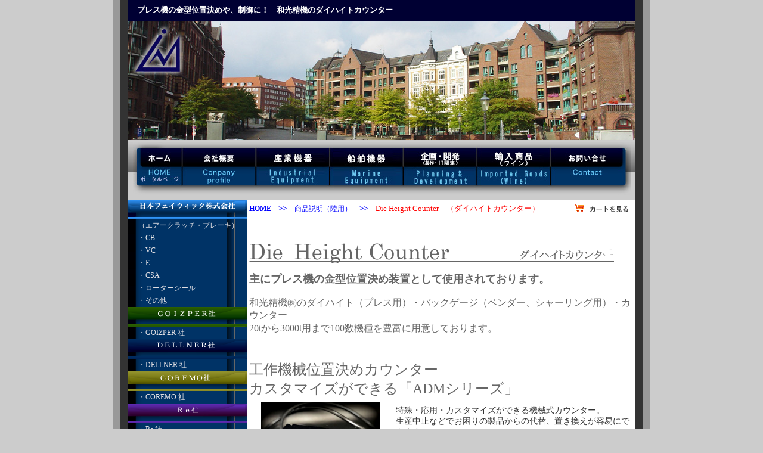

--- FILE ---
content_type: text/html
request_url: http://mita-sangyo.com/riku/die_height_counter/index.php
body_size: 56628
content:
<!DOCTYPE html>
<!-- saved from url=(0022)http://mita-sangyo.com/ -->
<html><HEAD><script>
  window.dataLayer = window.dataLayer || [];
  function gtag(){dataLayer.push(arguments);}
  gtag('js', new Date());

  gtag('config', 'UA-1570408-6');
</script>
<meta http-equiv="Content-Type" content="text/html; charset=UTF-8">
<TITLE>ミタ産業株式会社--　：プレス機の金型位置決めや、制御に！　和光精機のダイハイトカウンター</TITLE>
<META http-equiv="imagetoolbar" content="no">
<META http-equiv="Page-Enter" content="blendTrans(Duration=0.3)">
<META http-equiv="Page-Exit" content="blendTrans(Duration=0.3)">
<META content="aquacube-web" name="author">
<META content="MITASANGYO CO.,LTD" name="copyright">
<meta name="Robots" content="index, follow"> 
<meta name="keywords" content="電磁弁,クラッチ,機械,カウンター,メカニカル,ライン精機,古里精機,ニシベ,湯原精機,YU JAIV,AN　HYUP,Qidong Jinsong">
<meta name="description" content="「産業用」「船舶用」の空圧機器・電磁弁の販売及び設計　お気軽にお問い合せ下さいませ。">
<meta content="IBM WebSphere Studio Homepage Builder Version 14.0.8.0 for Windows" name="GENERATOR">
<meta http-equiv="Content-Style-Type" content="text/css">

<LINK rel="stylesheet" href="../../css.css" type="text/css">
<script type="text/javascript" src="../../js.js"></script><script type="text/javascript" language="JavaScript">
<!--HPB_SCRIPT_ROV_50
//
//  Licensed Materials - Property of IBM
//  5724Y82
//  (C) Copyright IBM Corp. 1995, 2009 All Rights Reserved.
//

// HpbImgPreload:
//
function HpbImgPreload()
{
  var appVer=parseInt(navigator.appVersion);
  var isNC=false,isN6=false,isIE=false;
  if (document.all && appVer >= 4) isIE=true; else
    if (document.getElementById && appVer > 4) isN6=true; else
      if (document.layers && appVer >= 4) isNC=true;
  if (isNC||isN6||isIE)
  {
    if (document.images)
    {
      var imgName = HpbImgPreload.arguments[0];
      var cnt;
      swImg[imgName] = new Array;
      for (cnt = 1; cnt < HpbImgPreload.arguments.length; cnt++)
      {
        swImg[imgName][HpbImgPreload.arguments[cnt]] = new Image();
        swImg[imgName][HpbImgPreload.arguments[cnt]].src = HpbImgPreload.arguments[cnt];
      }
    }
  }
}
// HpbImgFind:
//
function HpbImgFind(doc, imgName)
{
  for (var i=0; i < doc.layers.length; i++)
  {
    var img = doc.layers[i].document.images[imgName];
    if (!img) img = HpbImgFind(doc.layers[i], imgName);
    if (img) return img;
  }
  return null;
}
// HpbImgSwap:
//
function HpbImgSwap(imgName, imgSrc)
{
  var appVer=parseInt(navigator.appVersion);
  var isNC=false,isN6=false,isIE=false;
  if (document.all && appVer >= 4) isIE=true; else
    if (document.getElementById && appVer > 4) isN6=true; else
      if (document.layers && appVer >= 4) isNC=true;
  if (isNC||isN6||isIE)
  {
    if (document.images)
    {
      var img = document.images[imgName];
      if (!img) img = HpbImgFind(document, imgName);
      if (img) img.src = imgSrc;
    }
  }
}
var swImg; swImg=new Array;
//-->
</script><script type="text/javascript" language="JavaScript">
<!--HPB_SCRIPT_PLD_50
HpbImgPreload('_HPB_ROLLOVER1', '../../img/menu_1_off.jpg', '../../img/menu_1_on.jpg');
HpbImgPreload('_HPB_ROLLOVER2', '../../img/menu_2_off.jpg', '../../img/menu_2_on.jpg');
HpbImgPreload('_HPB_ROLLOVER3', '../../img/menu_3_off.jpg', '../../img/menu_3_on.jpg');
HpbImgPreload('_HPB_ROLLOVER4', '../../img/menu_4_off.jpg', '../../img/menu_4_on.jpg');
HpbImgPreload('_HPB_ROLLOVERb', '../../img/menu_b_off.jpg', '../../img/menu_b_on.jpg');
HpbImgPreload('_HPB_ROLLOVER6', '../../img/menu_6_off.jpg', '../../img/menu_6_on.jpg');
HpbImgPreload('_HPB_ROLLOVER5', '../../img/menu_5_off.jpg', '../../img/menu_5_on.jpg');
//-->
</script></HEAD>
<BODY rightmargin="0" leftmargin="0" topmargin="0" bgcolor="#cccccc">
<TABLE border="0" width="100%" cellpadding="0" cellspacing="0">
  <TBODY>
    <TR>
      <TD align="center" valign="top" bgcolor="#cccccc">
      <TABLE border="0" width="900" cellpadding="0" cellspacing="0">
        <TBODY>
          <TR>
            <TD width="11" bgcolor="#999999"><IMG src="../../img/spacer.gif" width="11" height="1" border="0"></TD>
            <TD width="14" bgcolor="#333333"><IMG src="../../img/spacer.gif" width="14" height="1" border="0"></TD>
            <TD width="850" align="center" valign="top">
            <TABLE border="0" width="100%" cellpadding="0" cellspacing="0">
              <TBODY>
                <TR>
                  <TD bgcolor="#000033" height="35" align="left" valign="middle">
                  <H1 style="font-size : 13px;margin-top : 3px;margin-left : 15px;margin-right : 3px;margin-bottom : 3px;"><FONT color="#ffffff">プレス機の金型位置決めや、制御に！　和光精機のダイハイトカウンター</FONT></H1>
                  </TD>
                </TR>
                <TR>
                  <TD align="center" valign="top"><IMG src="../img/land.jpg" width="850" height="200" border="0"></TD>
                </TR>
                <TR>
                  <TD align="center" valign="top"><A name="top"></A>
                  <TABLE border="0" width="100%" cellpadding="0" cellspacing="0">
                    <TBODY>
                      <TR>
                        <TD align="center" valign="middle"><IMG src="../../img/menu_0.jpg" border="0"></TD>
                        <TD align="center" valign="middle"><a href="https://mita-sangyo.com/" target="_top" id="_HPB_ROLLOVER1" onmouseout="HpbImgSwap('_HPB_ROLLOVER1', '../../img/menu_1_off.jpg');" onmouseover="HpbImgSwap('_HPB_ROLLOVER1', '../../img/menu_1_on.jpg');"><img src="../../img/menu_1_off.jpg" width="83" height="92" border="0" name="_HPB_ROLLOVER1"></a></TD>
                        <TD align="center" valign="middle"><a href="../../gaiyo/index.php" target="_top" id="_HPB_ROLLOVER2" onmouseout="HpbImgSwap('_HPB_ROLLOVER2', '../../img/menu_2_off.jpg');" onmouseover="HpbImgSwap('_HPB_ROLLOVER2', '../../img/menu_2_on.jpg');"><img src="../../img/menu_2_off.jpg" width="123" height="92" border="0" name="_HPB_ROLLOVER2"></a></TD>
                        <TD align="center" valign="middle"><a href="../index.php" target="_top" id="_HPB_ROLLOVER3" onmouseout="HpbImgSwap('_HPB_ROLLOVER3', '../../img/menu_3_off.jpg');" onmouseover="HpbImgSwap('_HPB_ROLLOVER3', '../../img/menu_3_on.jpg');"><img src="../../img/menu_3_off.jpg" width="124" height="92" border="0" name="_HPB_ROLLOVER3"></a></TD>
                        <TD align="center" valign="middle"><a href="../../umi/index.php" target="_top" id="_HPB_ROLLOVER4" onmouseout="HpbImgSwap('_HPB_ROLLOVER4', '../../img/menu_4_off.jpg');" onmouseover="HpbImgSwap('_HPB_ROLLOVER4', '../../img/menu_4_on.jpg');"><img src="../../img/menu_4_off.jpg" width="123" height="92" border="0" name="_HPB_ROLLOVER4"></a></TD>
                        <TD align="center" valign="middle"><a href="../../kikaku/index.php" target="_top" id="_HPB_ROLLOVER5" onmouseout="HpbImgSwap('_HPB_ROLLOVER5', '../../img/menu_5_off.jpg');" onmouseover="HpbImgSwap('_HPB_ROLLOVER5', '../../img/menu_5_on.jpg');"><img src="../../img/menu_5_off.jpg" width="124" height="92" border="0" name="_HPB_ROLLOVER5"></a></TD>
                        <TD align="center" valign="middle"><a href="https://mita-sangyo.com/wine/" target="_top" id="_HPB_ROLLOVERb" onmouseout="HpbImgSwap('_HPB_ROLLOVERb', '../../img/menu_b_off.jpg');" onmouseover="HpbImgSwap('_HPB_ROLLOVERb', '../../img/menu_b_on.jpg');"><img src="../../img/menu_b_off.jpg" width="124" height="92" border="0" name="_HPB_ROLLOVERb"></a></TD>
                        <TD align="center" valign="middle"><a href="../../mail/index.php" target="_top" id="_HPB_ROLLOVER6" onmouseout="HpbImgSwap('_HPB_ROLLOVER6', '../../img/menu_6_off.jpg');" onmouseover="HpbImgSwap('_HPB_ROLLOVER6', '../../img/menu_6_on.jpg');"><img src="../../img/menu_6_off.jpg" width="134" height="92" border="0" name="_HPB_ROLLOVER6"></a></TD>
                        <TD align="center" valign="middle"><IMG src="../../img/menu_7.jpg" border="0"></TD>
                      </TR>
                    </TBODY>
                  </TABLE>
                  </TD>
                </TR>
                <TR>
                  <TD align="center" valign="top" height="25" bgcolor="#cccccc">
                  <TABLE border="0" width="100%" cellpadding="0" cellspacing="0">
                    <TBODY>
                      <TR>
                        <TD width="200" valign="top" align="left" bgcolor="#003466" background="../../img/con_bak.gif"><meta http-equiv="Content-Type" content="text/html; charset=Shift_JIS"><table border="0" width="200" cellpadding="2" cellspacing="0" bgcolor="#003466" background="../../img/con_bak.gif">
  <tbody>
    <tr>
      <td height="29" background="../../img/con_f.gif"></td>
    </tr>
    <tr>
      <td style='font-size : 12px;color : #efefef;padding-left : 13pt;font-family : "ＭＳ ゴシック";'><font color="#e0dfe3">（エアークラッチ・ブレーキ）</font></td>
    </tr>
    <tr>
      <td style='font-size : 12px;color : #efefef;padding-left : 13pt;font-family : "ＭＳ ゴシック";'>・<font color="#e0dfe3"><a href="../F_CB/index.php" target="_top" style="color : #efefef;text-decoration : none;">CB</a></font></td>
    </tr>
    <tr>
      <td style='font-size : 12px;color : #efefef;padding-left : 13pt;font-family : "ＭＳ ゴシック";'><a href="../F_VC/index.php" target="_top" style="color : #efefef;text-decoration : none;"><font color="#e0dfe3">・VC</font></a></td>
    </tr>
    <tr>
      <td style='font-size : 12px;color : #efefef;padding-left : 13pt;font-family : "ＭＳ ゴシック";'><a href="../F_E/index.php" target="_top" style="color : #efefef;text-decoration : none;"><font color="#e0dfe3">・E</font></a></td>
    </tr>
    <tr>
      <td style='font-size : 12px;color : #efefef;padding-left : 13pt;font-family : "ＭＳ ゴシック";'><a href="../F_CSA/index.php" target="_top" style="color : #efefef;text-decoration : none;"><font color="#e0dfe3">・CSA</font></a></td>
    </tr>
    <tr>
      <td style='font-size : 12px;color : #efefef;padding-left : 13pt;font-family : "ＭＳ ゴシック";'><a href="../F_rota/index.php" target="_top" style="color : #efefef;text-decoration : none;"><font color="#e0dfe3">・ローターシール</font></a></td>
    </tr>
    <tr>
      <td style='font-size : 12px;color : #efefef;padding-left : 13pt;font-family : "ＭＳ ゴシック";'><a href="../F_etc/index.php" target="_top" style="color : #efefef;text-decoration : none;"><font color="#e0dfe3">・その他</font></a></td>
    </tr>
    <tr>
      <td height="29" background="../../img/con_go.gif"></td>
    </tr>
    <tr>
      <td style='font-size : 12px;color : #efefef;padding-left : 13pt;font-family : "ＭＳ ゴシック";'><a href="http://www.goizper.com/" target="_blank" style="color : #efefef;text-decoration : none;"><font color="#e0dfe3">・GOIZPER 社</font></a></td>
    </tr>
    <tr>
      <td height="29" background="../../img/con_de.gif"></td>
    </tr>
    <tr>
      <td style='font-size : 12px;color : #efefef;padding-left : 13pt;font-family : "ＭＳ ゴシック";'><a href="http://www.dellner-brakes.com/" target="_blank" style="color : #efefef;text-decoration : none;"><font color="#e0dfe3">・DELLNER 社</font></a></td>
    </tr>
    <tr>
      <td height="29" background="../../img/con_co.gif"></td>
    </tr>
    <tr>
      <td style='font-size : 12px;color : #efefef;padding-left : 13pt;font-family : "ＭＳ ゴシック";'><a href="http://www.coremo.ocmea.it/" target="_blank" style="color : #efefef;text-decoration : none;"><font color="#e0dfe3">・COREMO 社</font></a></td>
    </tr>
    <tr>
      <td height="29" background="../../img/con_re.gif"></td>
    </tr>
    <tr>
      <td style='font-size : 12px;color : #efefef;padding-left : 13pt;font-family : "ＭＳ ゴシック";'><a href="http://www.re-spa.it/" target="_blank" style="color : #efefef;text-decoration : none;"><font color="#e0dfe3">・Re 社</font></a></td>
    </tr>
    <tr>
      <td height="29" background="../../img/con_r.gif"></td>
    </tr>
    <tr>
      <td style='font-size : 12px;color : #efefef;padding-left : 13pt;font-family : "ＭＳ ゴシック";'><font color="#e0dfe3">（電磁弁・エアー関連機器）</font></td>
    </tr>
    <tr>
      <td style='font-size : 12px;color : #efefef;padding-left : 13pt;font-family : "ＭＳ ゴシック";'><a href="../ross/index.php" target="_top" style="color : #efefef;text-decoration : none;"><font color="#e0dfe3">・ROSS電磁弁</font></a></td>
    </tr>
    <tr>
      <td style='font-size : 12px;color : #efefef;padding-left : 13pt;font-family : "ＭＳ ゴシック";'><a href="https://mita-sangyo.com/riku/ross/AirSweep.php" target="_blank" style="color : #efefef;text-decoration : none;"><font color="#e0dfe3">・AirSweep　粉体詰り解消</font></a></td>
    </tr>
    <tr>
      <td style='font-size : 12px;color : #efefef;padding-left : 13pt;font-family : "ＭＳ ゴシック";'><a href="http://www.rossasia.co.jp/" target="_blank" style="color : #efefef;text-decoration : none;"><font color="#e0dfe3">・メーカーサイト</font></a></td>
    </tr>
    <tr>
      <td height="29" background="../../img/con_e.gif"></td>
    </tr>
    <tr>
      <td style='font-size : 12px;color : #efefef;padding-left : 13pt;font-family : "ＭＳ ゴシック";'><a href="../SDGs/index.php" target="_top" style="color : #efefef;text-decoration : none;"><font color="#e0dfe3">・SDGs GOALS リサイクル</font></a></td>
    </tr>
    <tr>
      <td style='font-size : 12px;color : #efefef;padding-left : 13pt;font-family : "ＭＳ ゴシック";'><a href="../die_height_counter/index.php" target="_top" style="color : #efefef;text-decoration : none;"><font color="#e0dfe3">・ダイハイト・カウンター</font></a></td>
    </tr>
    <tr>
      <td style='font-size : 12px;color : #efefef;padding-left : 13pt;font-family : "ＭＳ ゴシック";'><a href="../speedi-sleeve/index.php" target="_top" style="color : #efefef;text-decoration : none;"><font color="#e0dfe3">・スピーディースリーブ</font></a></td>
    </tr>
    <tr>
      <td style='font-size : 12px;color : #efefef;padding-left : 13pt;font-family : "ＭＳ ゴシック";'><a href="../mist_filter/index.php" target="_top" style="color : #efefef;text-decoration : none;"><font color="#e0dfe3">・ミストフィルター<br>
      　最強の油煙フィルター</font></a><br>
      　　「Absolent」</td>
    </tr>
    <tr>
      <td style='font-size : 12px;color : #efefef;padding-left : 13pt;font-family : "ＭＳ ゴシック";'><a href="../compressor/index.php" target="_top" style="color : #efefef;text-decoration : none;"><font color="#e0dfe3">・コンプレッサー</font></a></td>
    </tr>
    <tr>
      <td style='font-size : 12px;color : #efefef;padding-left : 13pt;font-family : "ＭＳ ゴシック";'><a href="../belt/index.php" target="_top" style="color : #efefef;text-decoration : none;"><font color="#e0dfe3">・ベルト</font></a></td>
    </tr>
    <tr>
      <td style='font-size : 12px;color : #efefef;padding-left : 13pt;font-family : "ＭＳ ゴシック";'><a href="../oil_hose/index.php" target="_top" style="color : #efefef;text-decoration : none;"><font color="#e0dfe3">・高圧ホース</font></a></td>
    </tr>
    <tr>
      <td style='font-size : 12px;color : #efefef;padding-left : 13pt;font-family : "ＭＳ ゴシック";'><a href="../grease/index.php" target="_top" style="color : #efefef;text-decoration : none;"><font color="#e0dfe3">・グリス</font></a></td>
    </tr>
    <tr>
      <td style='font-size : 12px;color : #efefef;padding-left : 13pt;font-family : "ＭＳ ゴシック";'><a href="../air_tank/index.php" target="_top" style="color : #efefef;text-decoration : none;"><font color="#e0dfe3">・エアータンク</font></a></td>
    </tr>
    <tr>
      <td style='font-size : 12px;color : #efefef;padding-left : 13pt;font-family : "ＭＳ ゴシック";'><a href="../burashi/index.php" target="_top" style="color : #efefef;text-decoration : none;"><font color="#e0dfe3">・ブラシ（ボンデブラシ）</font></a></td>
    </tr>
    <tr>
      <td style='font-size : 12px;color : #efefef;padding-left : 13pt;font-family : "ＭＳ ゴシック";'><a href="../silencer/index.php" target="_top" style="color : #efefef;text-decoration : none;"><font color="#e0dfe3">・サイレンサー</font></a></td>
    </tr>
    <tr>
      <td style='font-size : 12px;color : #efefef;padding-left : 13pt;font-family : "ＭＳ ゴシック";'><a href="../pump/index.php" target="_top" style="color : #efefef;text-decoration : none;"><font color="#e0dfe3">・ポンプ</font></a></td>
    </tr>
    <tr>
      <td style='font-size : 12px;color : #efefef;padding-left : 13pt;font-family : "ＭＳ ゴシック";'><a href="../lining/index.php" target="_top" style="color : #efefef;text-decoration : none;"><font color="#e0dfe3">・ライニング</font></a></td>
    </tr>
    <tr>
      <td style='font-size : 12px;color : #efefef;padding-left : 13pt;font-family : "ＭＳ ゴシック";'><a href="../Limited/index.php" target="_top" style="color : #efefef;text-decoration : none;"><font color="#e0dfe3">・期間限定<br>
      　アイスドウォーターベスト</font></a></td>
    </tr>
    <tr>
      <td style='font-size : 12px;color : #efefef;padding-left : 13pt;font-family : "ＭＳ ゴシック";' height="15"><br>
      <br>
      <br>
      <br>
      <br>
      </td>
    </tr>
  </tbody>
</table></TD>
                        <TD width="650" valign="top" align="center" bgcolor="#ffffff">
                        <TABLE border="0" width="100%">
                    <TBODY>
                      <TR>
                        <TD align="left"><FONT size="-1"><B><A href="http://mita-sangyo.com/" target="_top">HOME　</A></B></FONT><FONT size="-1" color="#0000ff"><B>&gt;&gt;</B></FONT><FONT size="-1">　<A href="../" target="_top">商品説明（陸用）</A>　</FONT><FONT size="-1" color="#0000ff"><B>&gt;&gt;</B></FONT><FONT size="-1">　</FONT><FONT size="-1" color="#ff0000">Die Height Counter　（ダイハイトカウンター）</FONT></TD>
                              <TD align="right" valign="top"><A href="http://mita-sangyo.com/shop/cargo.cgi?+" target="_top"><IMG src="../../shop/img/crt.gif" width="100" height="20" border="0"></A></TD>
                            </TR>
                    </TBODY>
                  </TABLE>
                        <BR>
                        <BR>
                        <TABLE border="0" cellpadding="3" cellspacing="0">
                          <TBODY>
                            <TR>
                              <TD colspan="2"><IMG src="img/top_name.gif" width="613" height="42" border="0"></TD>
                            </TR>
                            <TR>
                              <TD colspan="2"><font color="#666666" size="+1"><b>主にプレス機の金型位置決め装置として使用されております。</b><br>
                              </font><font color="#666666"><span style="color: rgb(102, 102, 102); font-family: Meiryo; font-size: small; font-style: normal; font-variant-ligatures: normal; font-variant-caps: normal; font-weight: 400; letter-spacing: normal; orphans: 2; text-align: start; text-indent: 0px; text-transform: none; white-space: normal; widows: 2; word-spacing: 0px; -webkit-text-stroke-width: 0px; background-color: rgb(255, 255, 255); text-decoration-style: initial; text-decoration-color: initial; display: inline !important; float: none;"></span><br>
                              和光精機㈱のダイハイト（プレス用）・バックゲージ（ベンダー、シャーリング用）・カウンター<br>
                              20tから3000t用まで100数機種を豊富に用意しております。</font><font color="#666666" size="+1"><br>
                              <br>
                              <br>
                              <font color="#666666" size="+2">工作機械位置決めカウンター<br>
                              カスタマイズができる</font><font size="+2">「ADMシリーズ」</font><br>
                              </font></TD>
                            </TR>
                            <TR>
                              <td width="230" align="center" valign="top" rowspan="2"><img src="img/adm.jpg" width="200" border="0"></td>
                              <TD width="380" align="left" valign="top"></TD>
                            </TR>
                            <TR>
                              <TD width="380" align="left" valign="top">
                              <p class="main_text" style="-webkit-appearance: none; margin: 0px 0px 20px; padding: 0px; border: 0px; font-style: normal; font-variant-ligatures: normal; font-variant-caps: normal; font-variant-numeric: inherit; font-variant-east-asian: inherit; font-weight: 400; font-stretch: inherit; line-height: inherit; font-family: &quot;Hiragino Kaku Gothic ProN&quot;, &quot;ヒラギノ角ゴ ProN W3&quot;, Meiryo, メイリオ, Osaka, &quot;MS PGothic&quot;, helvetica, arial, sans-serif; font-size: 14px; vertical-align: baseline; color: rgb(51, 51, 51); letter-spacing: normal; orphans: 2; text-align: left; text-indent: 0px; text-transform: none; white-space: normal; widows: 2; word-spacing: 0px; -webkit-text-stroke-width: 0px; text-decoration-style: initial; text-decoration-color: initial;">特殊・応用・カスタマイズができる機械式カウンター。<br style="-webkit-appearance: none;">生産中止などでお困りの製品からの代替、置き換えが容易にできます。<br style="-webkit-appearance: none;">「ADMシリーズ」は、完全受注製造の機械式カウンターです。<br style="-webkit-appearance: none;">特殊・応用・カスタマイズができるので、置換え、代替の問題が解決に向かいます。<br style="-webkit-appearance: none;">
                              </p>
                              <p class="main_text" style="-webkit-appearance: none; margin: 0px 0px 20px; padding: 0px; border: 0px; font-style: normal; font-variant-ligatures: normal; font-variant-caps: normal; font-variant-numeric: inherit; font-variant-east-asian: inherit; font-weight: 400; font-stretch: inherit; line-height: inherit; font-family: &quot;Hiragino Kaku Gothic ProN&quot;, &quot;ヒラギノ角ゴ ProN W3&quot;, Meiryo, メイリオ, Osaka, &quot;MS PGothic&quot;, helvetica, arial, sans-serif; font-size: 14px; vertical-align: baseline; color: rgb(51, 51, 51); letter-spacing: normal; orphans: 2; text-align: left; text-indent: 0px; text-transform: none; white-space: normal; widows: 2; word-spacing: 0px; -webkit-text-stroke-width: 0px; text-decoration-style: initial; text-decoration-color: initial;">『活用例』<br style="-webkit-appearance: none;">・欲しいサイズが見つからない方<br style="-webkit-appearance: none;">・使用していたカウンターが見つからない方<br style="-webkit-appearance: none;">・新たにリノベーションをご検討の方<br style="-webkit-appearance: none;">・新たに機械式カウンターを取り付けたい方<br style="-webkit-appearance: none;">・現在よりも表示を見やすくしたい方<br style="-webkit-appearance: none;">・表示桁数を増やしたい方<br style="-webkit-appearance: none;">・精度を高めた計測をお考えの方<br style="-webkit-appearance: none;">
                              </p>
                              <p class="main_text" style="-webkit-appearance: none; margin: 0px 0px 20px; padding: 0px; border: 0px; font-style: normal; font-variant-ligatures: normal; font-variant-caps: normal; font-variant-numeric: inherit; font-variant-east-asian: inherit; font-weight: 400; font-stretch: inherit; line-height: inherit; font-family: &quot;Hiragino Kaku Gothic ProN&quot;, &quot;ヒラギノ角ゴ ProN W3&quot;, Meiryo, メイリオ, Osaka, &quot;MS PGothic&quot;, helvetica, arial, sans-serif; font-size: 14px; vertical-align: baseline; color: rgb(51, 51, 51); letter-spacing: normal; orphans: 2; text-align: left; text-indent: 0px; text-transform: none; white-space: normal; widows: 2; word-spacing: 0px; -webkit-text-stroke-width: 0px; text-decoration-style: initial; text-decoration-color: initial;">様々なご要望にお応えします。</p>
                              </TD>
                            </TR>
                          </TBODY>
                        </TABLE>
                        <BR>
                        <BR>
                        <BR>
                        <table border="0" cellpadding="3" cellspacing="0">
                          <tbody>
                            <tr>
                              <td colspan="2"><font color="#666666" size="+1"><font size="+2">業界初 ! <br>
                              </font><font size="+1">機械精度・金型精度を活かす</font><font size="+2"><br>
                              DIE HEIGHT INDICATORTYPE-D</font></font></td>
                            </tr>
                            <tr>
                              <td width="230" align="center" valign="top" rowspan="2"><img src="img/type_d.jpg" width="200" border="0"></td>
                              <td width="380" align="left" valign="top"></td>
                            </tr>
                            <tr>
                              <td width="380" align="left" valign="top">
                              <p class="main_text" style="-webkit-appearance: none; margin: 0px 0px 20px; padding: 0px; border: 0px; font-style: normal; font-variant-ligatures: normal; font-variant-caps: normal; font-variant-numeric: inherit; font-variant-east-asian: inherit; font-weight: 400; font-stretch: inherit; line-height: inherit; font-family: &quot;Hiragino Kaku Gothic ProN&quot;, &quot;ヒラギノ角ゴ ProN W3&quot;, Meiryo, メイリオ, Osaka, &quot;MS PGothic&quot;, helvetica, arial, sans-serif; font-size: 14px; vertical-align: baseline; color: rgb(51, 51, 51); letter-spacing: normal; orphans: 2; text-align: left; text-indent: 0px; text-transform: none; white-space: normal; widows: 2; word-spacing: 0px; -webkit-text-stroke-width: 0px; text-decoration-style: initial; text-decoration-color: initial;"><span style="color: rgb(51, 51, 51); font-family: &quot;Hiragino Kaku Gothic ProN&quot;, &quot;ヒラギノ角ゴ ProN W3&quot;, Meiryo, メイリオ, Osaka, &quot;MS PGothic&quot;, helvetica, arial, sans-serif; font-size: 14px; font-style: normal; font-variant-ligatures: normal; font-variant-caps: normal; font-weight: 400; letter-spacing: normal; orphans: 2; text-align: left; text-indent: 0px; text-transform: none; white-space: normal; widows: 2; word-spacing: 0px; -webkit-text-stroke-width: 0px; text-decoration-style: initial; text-decoration-color: initial; display: inline !important; float: none;">和光精機株式会社は、近年高度化する機械精度・金型精度に対応できるダイハイトインジケーターを開発しました。</span><br>
                              <br style="-webkit-appearance: none; color: rgb(51, 51, 51); font-family: &quot;Hiragino Kaku Gothic ProN&quot;, &quot;ヒラギノ角ゴ ProN W3&quot;, Meiryo, メイリオ, Osaka, &quot;MS PGothic&quot;, helvetica, arial, sans-serif; font-size: 14px; font-style: normal; font-variant-ligatures: normal; font-variant-caps: normal; font-weight: 400; letter-spacing: normal; orphans: 2; text-align: left; text-indent: 0px; text-transform: none; white-space: normal; widows: 2; word-spacing: 0px; -webkit-text-stroke-width: 0px; text-decoration-style: initial; text-decoration-color: initial;">
                              <span style="color: rgb(51, 51, 51); font-family: &quot;Hiragino Kaku Gothic ProN&quot;, &quot;ヒラギノ角ゴ ProN W3&quot;, Meiryo, メイリオ, Osaka, &quot;MS PGothic&quot;, helvetica, arial, sans-serif; font-size: 14px; font-style: normal; font-variant-ligatures: normal; font-variant-caps: normal; font-weight: 400; letter-spacing: normal; orphans: 2; text-align: left; text-indent: 0px; text-transform: none; white-space: normal; widows: 2; word-spacing: 0px; -webkit-text-stroke-width: 0px; text-decoration-style: initial; text-decoration-color: initial; display: inline !important; float: none;">開発したTYPE-Dは、今まで上限・下限リミットスイッチの設定は正数のみだった機構が、0.1㎜単位で設定が可能になりました。（４桁仕様・５桁仕様）</span><br>
                              <br style="-webkit-appearance: none; color: rgb(51, 51, 51); font-family: &quot;Hiragino Kaku Gothic ProN&quot;, &quot;ヒラギノ角ゴ ProN W3&quot;, Meiryo, メイリオ, Osaka, &quot;MS PGothic&quot;, helvetica, arial, sans-serif; font-size: 14px; font-style: normal; font-variant-ligatures: normal; font-variant-caps: normal; font-weight: 400; letter-spacing: normal; orphans: 2; text-align: left; text-indent: 0px; text-transform: none; white-space: normal; widows: 2; word-spacing: 0px; -webkit-text-stroke-width: 0px; text-decoration-style: initial; text-decoration-color: initial;">
                              <small style="-webkit-appearance: none; margin: 0px; padding: 0px; border: 0px; font-style: normal; font-variant-ligatures: normal; font-variant-caps: normal; font-variant-numeric: inherit; font-variant-east-asian: inherit; font-weight: 400; font-stretch: inherit; line-height: inherit; font-family: &quot;Hiragino Kaku Gothic ProN&quot;, &quot;ヒラギノ角ゴ ProN W3&quot;, Meiryo, メイリオ, Osaka, &quot;MS PGothic&quot;, helvetica, arial, sans-serif; font-size: 14px; vertical-align: baseline; color: rgb(51, 51, 51); letter-spacing: normal; orphans: 2; text-align: left; text-indent: 0px; text-transform: none; white-space: normal; widows: 2; word-spacing: 0px; -webkit-text-stroke-width: 0px; text-decoration-style: initial; text-decoration-color: initial;">(対応機種:MTS-1100、MTS-120、MTS-1300、MTS-145、MTS-1500、MTS-2500、MTS-190)</small></p>
                              
                              </td>
                            </tr>
                          </tbody>
                        </table>
                        <BR>
                        <br>
                        <BR>
                        <table border="0" cellpadding="3" cellspacing="0">
                          <tbody>
                            <tr>
                              <td colspan="2"><font color="#666666" size="+1"><font size="+2">様々な場所で活躍を続ける<br>
                              DIE HEIGHT INDICATOR</font><br>
                              </font></td>
                            </tr>
                            <tr>
                              <td width="230" align="center" valign="top" rowspan="2"><img src="img/img_top01.jpg" width="200" border="0"></td>
                              <td width="380" align="left" valign="top"></td>
                            </tr>
                            <tr>
                              <td width="380" align="left" valign="top">
                              <p class="main_text" style="-webkit-appearance: none; margin: 0px 0px 20px; padding: 0px; border: 0px; font-style: normal; font-variant-ligatures: normal; font-variant-caps: normal; font-variant-numeric: inherit; font-variant-east-asian: inherit; font-weight: 400; font-stretch: inherit; line-height: inherit; font-family: &quot;Hiragino Kaku Gothic ProN&quot;, &quot;ヒラギノ角ゴ ProN W3&quot;, Meiryo, メイリオ, Osaka, &quot;MS PGothic&quot;, helvetica, arial, sans-serif; font-size: 14px; vertical-align: baseline; color: rgb(51, 51, 51); letter-spacing: normal; orphans: 2; text-align: left; text-indent: 0px; text-transform: none; white-space: normal; widows: 2; word-spacing: 0px; -webkit-text-stroke-width: 0px; text-decoration-style: initial; text-decoration-color: initial;"><span style="color: rgb(51, 51, 51); font-family: &quot;Hiragino Kaku Gothic ProN&quot;, &quot;ヒラギノ角ゴ ProN W3&quot;, Meiryo, メイリオ, Osaka, &quot;MS PGothic&quot;, helvetica, arial, sans-serif; font-size: 14px; font-style: normal; font-variant-ligatures: normal; font-variant-caps: normal; font-weight: 400; letter-spacing: normal; orphans: 2; text-align: left; text-indent: 0px; text-transform: none; white-space: normal; widows: 2; word-spacing: 0px; -webkit-text-stroke-width: 0px; text-decoration-style: initial; text-decoration-color: initial; display: inline !important; float: none;"><span style="color: rgb(51, 51, 51); font-family: &quot;Hiragino Kaku Gothic ProN&quot;, &quot;ヒラギノ角ゴ ProN W3&quot;, Meiryo, メイリオ, Osaka, &quot;MS PGothic&quot;, helvetica, arial, sans-serif; font-size: 14px; font-style: normal; font-variant-ligatures: normal; font-variant-caps: normal; font-weight: 400; letter-spacing: normal; orphans: 2; text-align: left; text-indent: 0px; text-transform: none; white-space: normal; widows: 2; word-spacing: 0px; -webkit-text-stroke-width: 0px; text-decoration-style: initial; text-decoration-color: initial; display: inline !important; float: none;">WAKO SEIKI製ダイハイトカウンターは、主にプレス機の金型位置決め装置として使用されております。</span><br>
                              <br style="-webkit-appearance: none; color: rgb(51, 51, 51); font-family: &quot;Hiragino Kaku Gothic ProN&quot;, &quot;ヒラギノ角ゴ ProN W3&quot;, Meiryo, メイリオ, Osaka, &quot;MS PGothic&quot;, helvetica, arial, sans-serif; font-size: 14px; font-style: normal; font-variant-ligatures: normal; font-variant-caps: normal; font-weight: 400; letter-spacing: normal; orphans: 2; text-align: left; text-indent: 0px; text-transform: none; white-space: normal; widows: 2; word-spacing: 0px; -webkit-text-stroke-width: 0px; text-decoration-style: initial; text-decoration-color: initial;">さらに、サーボモーター（Servomotor)、ブレーキモーター（Brakemotor)、送り装置、圧下量計、制御モーター、バックゲージ（ベンダー、シャーリング）用カウンター、暗所用LED付カウンター、送り長さ用カウンター、グリップ係数用カウンター、板厚表示カウンター等様々な用途で使用されております。そして、2015年復活を熱望されていた、Hybrid absolute encoder を発売予定です。</span></p>
                              
                              </td>
                            </tr>
                          </tbody>
                        </table>
                        <BR>
                        <br>
                        <BR>
                        <table border="0" cellpadding="3" cellspacing="0">
                          <tbody>
                            <tr>
                              <td colspan="2"><font color="#666666" size="+1"><font size="+2">「信頼と安心」を「繋げる」 <br>
                              ハイブリッド・アブソリュート・エンコーダ GS</font><br>
                              </font></td>
                            </tr>
                            <tr>
                              <td width="230" align="center" valign="top" rowspan="2"><img src="img/img_absolute.jpg" width="200" border="0"></td>
                              <td width="380" align="left" valign="top"></td>
                            </tr>
                            <tr>
                              <td width="380" align="left" valign="top">
                              <p class="main_text" style="-webkit-appearance: none; margin: 0px 0px 20px; padding: 0px; border: 0px; font-style: normal; font-variant-ligatures: normal; font-variant-caps: normal; font-variant-numeric: inherit; font-variant-east-asian: inherit; font-weight: 400; font-stretch: inherit; line-height: inherit; font-family: &quot;Hiragino Kaku Gothic ProN&quot;, &quot;ヒラギノ角ゴ ProN W3&quot;, Meiryo, メイリオ, Osaka, &quot;MS PGothic&quot;, helvetica, arial, sans-serif; font-size: 14px; vertical-align: baseline; color: rgb(51, 51, 51); letter-spacing: normal; orphans: 2; text-align: left; text-indent: 0px; text-transform: none; white-space: normal; widows: 2; word-spacing: 0px; -webkit-text-stroke-width: 0px; text-decoration-style: initial; text-decoration-color: initial;"><span style="color: rgb(51, 51, 51); font-family: &quot;Hiragino Kaku Gothic ProN&quot;, &quot;ヒラギノ角ゴ ProN W3&quot;, Meiryo, メイリオ, Osaka, &quot;MS PGothic&quot;, helvetica, arial, sans-serif; font-size: 14px; font-style: normal; font-variant-ligatures: normal; font-variant-caps: normal; font-weight: 400; letter-spacing: normal; orphans: 2; text-align: left; text-indent: 0px; text-transform: none; white-space: normal; widows: 2; word-spacing: 0px; -webkit-text-stroke-width: 0px; text-decoration-style: initial; text-decoration-color: initial; display: inline !important; float: none;"><span style="color: rgb(51, 51, 51); font-family: &quot;Hiragino Kaku Gothic ProN&quot;, &quot;ヒラギノ角ゴ ProN W3&quot;, Meiryo, メイリオ, Osaka, &quot;MS PGothic&quot;, helvetica, arial, sans-serif; font-size: 14px; font-style: normal; font-variant-ligatures: normal; font-variant-caps: normal; font-weight: 400; letter-spacing: normal; orphans: 2; text-align: left; text-indent: 0px; text-transform: none; white-space: normal; widows: 2; word-spacing: 0px; -webkit-text-stroke-width: 0px; text-decoration-style: initial; text-decoration-color: initial; display: inline !important; float: none;">鍛圧機械専用カウンター製造企業として歩んで来ましたWAKOだからこそ、出来る事があります。</span><br>
                              <br style="-webkit-appearance: none; color: rgb(51, 51, 51); font-family: &quot;Hiragino Kaku Gothic ProN&quot;, &quot;ヒラギノ角ゴ ProN W3&quot;, Meiryo, メイリオ, Osaka, &quot;MS PGothic&quot;, helvetica, arial, sans-serif; font-size: 14px; font-style: normal; font-variant-ligatures: normal; font-variant-caps: normal; font-weight: 400; letter-spacing: normal; orphans: 2; text-align: left; text-indent: 0px; text-transform: none; white-space: normal; widows: 2; word-spacing: 0px; -webkit-text-stroke-width: 0px; text-decoration-style: initial; text-decoration-color: initial;">
                              <span style="color: rgb(51, 51, 51); font-family: &quot;Hiragino Kaku Gothic ProN&quot;, &quot;ヒラギノ角ゴ ProN W3&quot;, Meiryo, メイリオ, Osaka, &quot;MS PGothic&quot;, helvetica, arial, sans-serif; font-size: 14px; font-style: normal; font-variant-ligatures: normal; font-variant-caps: normal; font-weight: 400; letter-spacing: normal; orphans: 2; text-align: left; text-indent: 0px; text-transform: none; white-space: normal; widows: 2; word-spacing: 0px; -webkit-text-stroke-width: 0px; text-decoration-style: initial; text-decoration-color: initial; display: inline !important; float: none;">今まで培ってきました経験・ノウハウが業界各社様に認めて頂き、経験・品質・性能を有する製品であると信頼を受けております。</span><br>
                              <br style="-webkit-appearance: none; color: rgb(51, 51, 51); font-family: &quot;Hiragino Kaku Gothic ProN&quot;, &quot;ヒラギノ角ゴ ProN W3&quot;, Meiryo, メイリオ, Osaka, &quot;MS PGothic&quot;, helvetica, arial, sans-serif; font-size: 14px; font-style: normal; font-variant-ligatures: normal; font-variant-caps: normal; font-weight: 400; letter-spacing: normal; orphans: 2; text-align: left; text-indent: 0px; text-transform: none; white-space: normal; widows: 2; word-spacing: 0px; -webkit-text-stroke-width: 0px; text-decoration-style: initial; text-decoration-color: initial;">
                              <span style="color: rgb(51, 51, 51); font-family: &quot;Hiragino Kaku Gothic ProN&quot;, &quot;ヒラギノ角ゴ ProN W3&quot;, Meiryo, メイリオ, Osaka, &quot;MS PGothic&quot;, helvetica, arial, sans-serif; font-size: 14px; font-style: normal; font-variant-ligatures: normal; font-variant-caps: normal; font-weight: 400; letter-spacing: normal; orphans: 2; text-align: left; text-indent: 0px; text-transform: none; white-space: normal; widows: 2; word-spacing: 0px; -webkit-text-stroke-width: 0px; text-decoration-style: initial; text-decoration-color: initial; display: inline !important; float: none;">私たちの今日まで作り続けてきました製品は、鍛圧機械の衝撃振動：Gとの戦いと言っても過言ではありません。</span><br>
                              <br style="-webkit-appearance: none; color: rgb(51, 51, 51); font-family: &quot;Hiragino Kaku Gothic ProN&quot;, &quot;ヒラギノ角ゴ ProN W3&quot;, Meiryo, メイリオ, Osaka, &quot;MS PGothic&quot;, helvetica, arial, sans-serif; font-size: 14px; font-style: normal; font-variant-ligatures: normal; font-variant-caps: normal; font-weight: 400; letter-spacing: normal; orphans: 2; text-align: left; text-indent: 0px; text-transform: none; white-space: normal; widows: 2; word-spacing: 0px; -webkit-text-stroke-width: 0px; text-decoration-style: initial; text-decoration-color: initial;">
                              <span style="color: rgb(51, 51, 51); font-family: &quot;Hiragino Kaku Gothic ProN&quot;, &quot;ヒラギノ角ゴ ProN W3&quot;, Meiryo, メイリオ, Osaka, &quot;MS PGothic&quot;, helvetica, arial, sans-serif; font-size: 14px; font-style: normal; font-variant-ligatures: normal; font-variant-caps: normal; font-weight: 400; letter-spacing: normal; orphans: 2; text-align: left; text-indent: 0px; text-transform: none; white-space: normal; widows: 2; word-spacing: 0px; -webkit-text-stroke-width: 0px; text-decoration-style: initial; text-decoration-color: initial; display: inline !important; float: none;">高速プレス機械では、300～4000SPMという超高速周期振動が発生します。この振動を制する為には、機械構造の 各機構の部品一つ一つ細部にわたり人の手により組み立し各調整を行う必要があります。</span><br>
                              <br style="-webkit-appearance: none; color: rgb(51, 51, 51); font-family: &quot;Hiragino Kaku Gothic ProN&quot;, &quot;ヒラギノ角ゴ ProN W3&quot;, Meiryo, メイリオ, Osaka, &quot;MS PGothic&quot;, helvetica, arial, sans-serif; font-size: 14px; font-style: normal; font-variant-ligatures: normal; font-variant-caps: normal; font-weight: 400; letter-spacing: normal; orphans: 2; text-align: left; text-indent: 0px; text-transform: none; white-space: normal; widows: 2; word-spacing: 0px; -webkit-text-stroke-width: 0px; text-decoration-style: initial; text-decoration-color: initial;">
                              <span style="color: rgb(51, 51, 51); font-family: &quot;Hiragino Kaku Gothic ProN&quot;, &quot;ヒラギノ角ゴ ProN W3&quot;, Meiryo, メイリオ, Osaka, &quot;MS PGothic&quot;, helvetica, arial, sans-serif; font-size: 14px; font-style: normal; font-variant-ligatures: normal; font-variant-caps: normal; font-weight: 400; letter-spacing: normal; orphans: 2; text-align: left; text-indent: 0px; text-transform: none; white-space: normal; widows: 2; word-spacing: 0px; -webkit-text-stroke-width: 0px; text-decoration-style: initial; text-decoration-color: initial; display: inline !important; float: none;">そして、私たち和光精機はこの半世紀にわたり培った技術・ノウハウを集結し、ここに、</span><span style="-webkit-appearance: none; margin: 0px; padding: 0px; border: 0px; font-style: normal; font-variant-ligatures: normal; font-variant-caps: normal; font-variant-numeric: inherit; font-variant-east-asian: inherit; font-weight: 400; font-stretch: inherit; line-height: inherit; font-family: &quot;Hiragino Kaku Gothic ProN&quot;, &quot;ヒラギノ角ゴ ProN W3&quot;, Meiryo, メイリオ, Osaka, &quot;MS PGothic&quot;, helvetica, arial, sans-serif; font-size: 14px; vertical-align: baseline; color: rgb(51, 51, 51); letter-spacing: normal; orphans: 2; text-align: left; text-indent: 0px; text-transform: none; white-space: normal; widows: 2; word-spacing: 0px; -webkit-text-stroke-width: 0px; text-decoration-style: initial; text-decoration-color: initial; display: inline-block;">機械式機構</span><span style="color: rgb(51, 51, 51); font-family: &quot;Hiragino Kaku Gothic ProN&quot;, &quot;ヒラギノ角ゴ ProN W3&quot;, Meiryo, メイリオ, Osaka, &quot;MS PGothic&quot;, helvetica, arial, sans-serif; font-size: 14px; font-style: normal; font-variant-ligatures: normal; font-variant-caps: normal; font-weight: 400; letter-spacing: normal; orphans: 2; text-align: left; text-indent: 0px; text-transform: none; white-space: normal; widows: 2; word-spacing: 0px; -webkit-text-stroke-width: 0px; text-decoration-style: initial; text-decoration-color: initial; display: inline !important; float: none;">とデジタル信号出力機構を融合したH・A・E-GS 「Hybrid Absolute Encoder GS」を開発しました。</span><br style="-webkit-appearance: none; color: rgb(51, 51, 51); font-family: &quot;Hiragino Kaku Gothic ProN&quot;, &quot;ヒラギノ角ゴ ProN W3&quot;, Meiryo, メイリオ, Osaka, &quot;MS PGothic&quot;, helvetica, arial, sans-serif; font-size: 14px; font-style: normal; font-variant-ligatures: normal; font-variant-caps: normal; font-weight: 400; letter-spacing: normal; orphans: 2; text-align: left; text-indent: 0px; text-transform: none; white-space: normal; widows: 2; word-spacing: 0px; -webkit-text-stroke-width: 0px; text-decoration-style: initial; text-decoration-color: initial;">
                              <br style="-webkit-appearance: none; color: rgb(51, 51, 51); font-family: &quot;Hiragino Kaku Gothic ProN&quot;, &quot;ヒラギノ角ゴ ProN W3&quot;, Meiryo, メイリオ, Osaka, &quot;MS PGothic&quot;, helvetica, arial, sans-serif; font-size: 14px; font-style: normal; font-variant-ligatures: normal; font-variant-caps: normal; font-weight: 400; letter-spacing: normal; orphans: 2; text-align: left; text-indent: 0px; text-transform: none; white-space: normal; widows: 2; word-spacing: 0px; -webkit-text-stroke-width: 0px; text-decoration-style: initial; text-decoration-color: initial;">Global Standardであり続ける為にWAKOは進化を続けます。</span></p>
                              
                              </td>
                            </tr>
                          </tbody>
                        </table>
                        <BR>
                        <b><a href="https://www.ws-industry.com/" target="_blank">アブソリュート・エンコーダの販売会社として<br>
                        World System Industry 株式会社 を設立致しました。<BR>
                        </a></b><BR>
                        <BR>
                        <br>
                        <table border="0" cellpadding="3" cellspacing="0">
                          <tbody>
                            <tr>
                              <td colspan="2"><font color="#666666" size="+1"><font size="+2">９大特徴</font><br>
                              </font></td>
                            </tr>
                            <tr>
                              <td width="230" align="center" valign="top" rowspan="2"><img src="img/DIE_HEIGHT_COUNTER_s.jpg" width="230" height="230" border="0"></td>
                              <td width="380" align="left" valign="top"></td>
                            </tr>
                            <tr>
                              <td width="380" align="left" valign="top"><span style="color: rgb(51, 51, 51); font-family: &quot;Hiragino Kaku Gothic ProN&quot;, &quot;ヒラギノ角ゴ ProN W3&quot;, Meiryo, メイリオ, Osaka, &quot;MS PGothic&quot;, helvetica, arial, sans-serif; font-size: 14px; font-style: normal; font-variant-ligatures: normal; font-variant-caps: normal; font-weight: 400; letter-spacing: normal; orphans: 2; text-align: left; text-indent: 0px; text-transform: none; white-space: normal; widows: 2; word-spacing: 0px; -webkit-text-stroke-width: 0px; text-decoration-style: initial; text-decoration-color: initial; display: inline !important; float: none;">①　安全制御<br>
                              ②　UP,DOWN制御数値の任意設定可能 （MTS-1300,1500） <br>
                              ③　主要機構部は完全ロック性 <br>
                              ④　型合せ時間の短縮 <br>
                              ⑤　メカニカル設計の省力化 <br>
                              ⑥　読取りやすい丸ゴシック体数字表示 <br>
                              ⑦　1/100=0.01m/m高性能表示 <br>
                              ⑧　インチ表示用も製作致します <br>
                              ⑨　主軸１回転のご希望の表示数字を認意設定・製作致します</span></td>
                            </tr>
                          </tbody>
                        </table>
                        <BR>
                        <BR>
                        <a href="https://www.ipros.jp/product/detail/2000506094?hub=39+%25E5%2592%258C%25E5%2585%2589%25E7%25B2%25BE%25E6%25A9%259F" target="_blank" style="-webkit-appearance: none; margin: 0px; padding: 0px; border: 0px; font-style: normal; font-variant-ligatures: normal; font-variant-caps: normal; font-variant-numeric: inherit; font-variant-east-asian: inherit; font-weight: 400; font-stretch: inherit; line-height: inherit; font-family: &quot;Hiragino Kaku Gothic ProN&quot;, &quot;ヒラギノ角ゴ ProN W3&quot;, Meiryo, メイリオ, Osaka, &quot;MS PGothic&quot;, helvetica, arial, sans-serif; font-size: 14px; vertical-align: baseline; color: rgb(205, 20, 55); transition: all 0.2s ease-out 0s; text-decoration: underline; letter-spacing: normal; orphans: 2; text-align: left; text-indent: 0px; text-transform: none; white-space: normal; widows: 2; word-spacing: 0px; -webkit-text-stroke-width: 0px;"><img src="img/ipros_logo.jpg" alt="イプロスロゴ" style="-webkit-appearance: none; margin: 0px; padding: 0px; border: none; font-style: inherit; font-variant: inherit; font-weight: inherit; font-stretch: inherit; line-height: inherit; font-family: inherit; font-size: 14px; vertical-align: bottom; opacity: 0.6; transition: all 0.2s ease-out 0s;" width="195" height="100" border="0"></a>
                        <p class="main_text pdf_text_ipros" style="-webkit-appearance: none; margin: 0px; padding: 0px; border: 0px; font-style: normal; font-variant-ligatures: normal; font-variant-caps: normal; font-variant-numeric: inherit; font-variant-east-asian: inherit; font-weight: 400; font-stretch: inherit; line-height: inherit; font-family: &quot;Hiragino Kaku Gothic ProN&quot;, &quot;ヒラギノ角ゴ ProN W3&quot;, Meiryo, メイリオ, Osaka, &quot;MS PGothic&quot;, helvetica, arial, sans-serif; font-size: 18px; vertical-align: baseline; color: rgb(51, 51, 51); letter-spacing: normal; orphans: 2; text-align : center; text-indent: 0px; text-transform: none; white-space: normal; widows: 2; word-spacing: 0px; -webkit-text-stroke-width: 0px; text-decoration-style: initial; text-decoration-color: initial;" align="center"><a href="https://www.ipros.jp/product/detail/2000506094?hub=39+%25E5%2592%258C%25E5%2585%2589%25E7%25B2%25BE%25E6%25A9%259F" target="_blank" style="-webkit-appearance: none; margin: 0px; padding: 0px; border: 0px; font-style: inherit; font-variant: inherit; font-weight: inherit; font-stretch: inherit; line-height: inherit; font-family: inherit; font-size: 18px; vertical-align: baseline; color: rgb(51, 51, 51); transition: all 0.2s ease-out 0s;"><b><font color="#ff0000">株式会社イプロスより、主要製品PDF図面を一括ダウンロード頂けます。</font></b></a></p>
                        <BR>
                        <BR>
                        <TABLE border="0" width="100%">
                          <TBODY>
                            <TR>
                              <TD align="right">
                              <TABLE border="0" cellpadding="3" cellspacing="0">
                    <TBODY>
                      <TR>
                        <TD><a href="#top"><IMG src="../../img/top_up.gif" width="81" height="17" border="0"></a></TD>
                        <TD width="15"><IMG src="../../img/spacer.gif" width="15" height="1" border="0"></TD>
                      </TR>
                    </TBODY>
                  </TABLE>
                              </TD>
                            </TR>
                            <TR>
                              <TD align="center">
                              <TABLE border="0" cellpadding="2" cellspacing="0">
                    <TBODY>
                      <TR>
                                    <TD align="center"><FONT size="-1"><A href="http://mita-sangyo.com/" target="_top">ホーム</A><FONT size="-1" color="#666666"><FONT color="#666666"><FONT size="-1"><FONT color="#666666">　|</FONT></FONT></FONT></FONT> <A href="../../gaiyo/index.php" target="_top">会社概要</A> </FONT><FONT size="-1" color="#666666"><FONT color="#666666">|</FONT></FONT><FONT size="-1"> <A href="../index.php" target="_top">商品説明（陸用）</A> </FONT><FONT size="-1" color="#666666"><FONT color="#666666">|</FONT></FONT><FONT size="-1"> <A href="../index.php" target="_top">商品説明（海用）</A> </FONT><FONT size="-1" color="#666666"><FONT color="#666666">|</FONT></FONT><FONT size="-1"> <A href="../../kankyou/index.php" target="_top">商品説明（環境）</A><FONT color="#666666"><FONT size="-1"><FONT color="#666666">　|</FONT></FONT></FONT>　<BR>
                                    <A href="../../tokutei/index.php" target="_top">特定商取引表記</A><FONT color="#666666"><FONT size="-1"><FONT color="#666666">　|</FONT></FONT></FONT>　<A href="../../kojin/index.php" target="_top">個人情報保護法</A></FONT><FONT size="-1" color="#666666"><FONT color="#666666"><FONT size="-1"><FONT color="#666666"><FONT size="-1"><FONT color="#666666">　|</FONT></FONT></FONT>　<A href="../../sitemap/index.php" target="_top">サイトマップ</A></FONT></FONT></FONT><FONT size="-1">　|　<A href="../../mail/index.php" target="_top">お問い合せ</A></FONT></TD>
                                  </TR>
                    </TBODY>
                  </TABLE>
                              </TD>
                            </TR>
                          </TBODY>
                        </TABLE>
                        </TD>
                      </TR>
                    </TBODY>
                  </TABLE>
                  </TD>
                </TR>
                <TR>
                  <TD valign="middle" align="center" bgcolor="#000033" height="35"><font color="#ffffff" size="-1">Copyright(C)1962-2026                  <a href="../../index.php" target="_top" style="color : white;text-decoration : none;">MITASANGYO CO.,LTD</a> All Rights Reserved</font></TD>
                </TR>
              </TBODY>
            </TABLE>
            </TD>
            <TD width="14" bgcolor="#333333"><IMG src="../../img/spacer.gif" width="14" height="1" border="0"></TD>
            <TD width="11" bgcolor="#999999"><IMG src="../../img/spacer.gif" width="11" height="1" border="0"></TD>
          </TR>
        </TBODY>
      </TABLE>
      </TD>
    </TR>
  </TBODY>
</TABLE>
<SCRIPT Language="JavaScript">
<!--
document.write("<img src='http://mita-sangyo.com/kai/acclog.cgi?");
document.write("referrer="+document.referrer+"&");
document.write("width="+screen.width+"&");
document.write("height="+screen.height+"&");
document.write("color="+screen.colorDepth+"'>");
// -->
</SCRIPT></BODY>
</html>

--- FILE ---
content_type: text/css
request_url: http://mita-sangyo.com/css.css
body_size: 2266
content:
A{
  font-size : 12px;
  color : blue;
  text-decoration : none;
}
A:HOVER{
  font-size : 12px;
  color : red;
}
.intro-box{
  background:#F6F7F9;
  border:1px solid #E5E7EB;
  border-left:6px solid #7A1E2B; /* えんじ */
  border-radius:14px;
  padding:16px 18px;
  margin:18px 0;
}
.intro-box h3{
  margin:0 0 8px;
  font-size:18px;
  font-weight:800;
  color:#111827;
}
.intro-box p{
  margin:6px 0;
  color:#374151;
  line-height:1.6;
}
.intro-box .note{
  color:#6B7280;
  font-size:13px;
}
:root{
  --wine:#7A1E2B;
  --navy:#0B2A4A;
  --text:#111827;
  --muted:#6B7280;
  --border:#E5E7EB;
  --bg:#F6F7F9;
}

.rhe-intro{
  max-width: 980px;
  margin: 18px auto 24px;
  padding: 18px 20px;
  background: var(--bg);
  border: 1px solid var(--border);
  border-left: 8px solid var(--wine);
  border-radius: 18px;
  box-shadow: 0 10px 26px rgba(0,0,0,.10);
  position: relative;
  overflow: hidden;
}

/* うっすら模様（品よく） */
.rhe-intro::before{
  content:"";
  position:absolute;
  inset:-40px -80px auto auto;
  width:220px;
  height:220px;
  background: radial-gradient(circle, rgba(122,30,43,.14) 0%, rgba(122,30,43,0) 65%);
  pointer-events:none;
}

.rhe-intro__head{
  display:flex;
  align-items:center;
  gap:12px;
  flex-wrap:wrap;
  margin-bottom: 10px;
}

.rhe-intro__title{
  margin:0;
  font-size: 22px;
  font-weight: 900;
  letter-spacing: .04em;
  color: var(--text);
}

.rhe-intro__tag{
  display:inline-flex;
  align-items:center;
  height: 26px;
  padding: 0 10px;
  border-radius: 999px;
  font-size: 12px;
  font-weight: 800;
  color: var(--navy);
  background: rgba(11,42,74,.08);
  border: 1px solid rgba(11,42,74,.15);
}

.rhe-intro__lead{
  margin: 0;
  color: #374151;
  line-height: 1.75;
  font-size: 14.5px;
}

.rhe-intro__btn{
  display:inline-flex;
  align-items:center;
  justify-content:center;
  margin-top: 12px;
  height: 40px;
  padding: 0 14px;
  border-radius: 12px;
  text-decoration: none;
  font-weight: 900;
  font-size: 13px;
  color: #fff;
  background: var(--navy);
}

.rhe-intro__btn:hover{
  filter: brightness(1.05);
}

/* mobile */
@media (max-width:480px){
  .rhe-intro{ padding: 16px 16px; border-radius: 16px; }
  .rhe-intro__title{ font-size: 20px; }
  .rhe-intro__lead{ font-size: 14px; }
}
